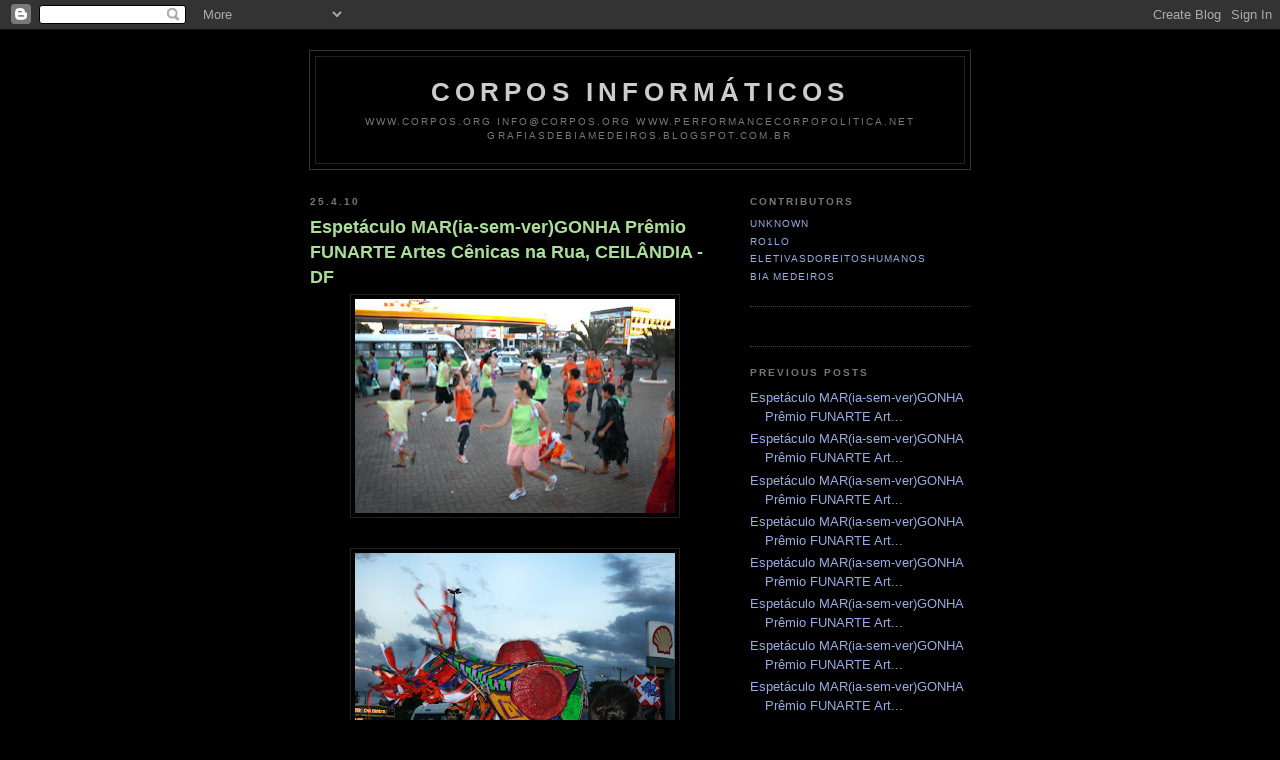

--- FILE ---
content_type: text/html; charset=UTF-8
request_url: https://corpos.blogspot.com/2010/04/blog-post_556.html
body_size: 5230
content:
<!DOCTYPE html PUBLIC "-//W3C//DTD XHTML 1.0 Strict//EN" "http://www.w3.org/TR/xhtml1/DTD/xhtml1-strict.dtd">

<html xmlns="http://www.w3.org/1999/xhtml" xml:lang="en" lang="en">
<head>
  <title>corpos informáticos: Espetáculo MAR(ia-sem-ver)GONHA Prêmio FUNARTE Artes Cênicas na Rua, CEILÂNDIA - DF</title>

  <script type="text/javascript">(function() { (function(){function b(g){this.t={};this.tick=function(h,m,f){var n=f!=void 0?f:(new Date).getTime();this.t[h]=[n,m];if(f==void 0)try{window.console.timeStamp("CSI/"+h)}catch(q){}};this.getStartTickTime=function(){return this.t.start[0]};this.tick("start",null,g)}var a;if(window.performance)var e=(a=window.performance.timing)&&a.responseStart;var p=e>0?new b(e):new b;window.jstiming={Timer:b,load:p};if(a){var c=a.navigationStart;c>0&&e>=c&&(window.jstiming.srt=e-c)}if(a){var d=window.jstiming.load;
c>0&&e>=c&&(d.tick("_wtsrt",void 0,c),d.tick("wtsrt_","_wtsrt",e),d.tick("tbsd_","wtsrt_"))}try{a=null,window.chrome&&window.chrome.csi&&(a=Math.floor(window.chrome.csi().pageT),d&&c>0&&(d.tick("_tbnd",void 0,window.chrome.csi().startE),d.tick("tbnd_","_tbnd",c))),a==null&&window.gtbExternal&&(a=window.gtbExternal.pageT()),a==null&&window.external&&(a=window.external.pageT,d&&c>0&&(d.tick("_tbnd",void 0,window.external.startE),d.tick("tbnd_","_tbnd",c))),a&&(window.jstiming.pt=a)}catch(g){}})();window.tickAboveFold=function(b){var a=0;if(b.offsetParent){do a+=b.offsetTop;while(b=b.offsetParent)}b=a;b<=750&&window.jstiming.load.tick("aft")};var k=!1;function l(){k||(k=!0,window.jstiming.load.tick("firstScrollTime"))}window.addEventListener?window.addEventListener("scroll",l,!1):window.attachEvent("onscroll",l);
 })();</script><script type="text/javascript">function a(){var b=window.location.href,c=b.split("?");switch(c.length){case 1:return b+"?m=1";case 2:return c[1].search("(^|&)m=")>=0?null:b+"&m=1";default:return null}}var d=navigator.userAgent;if(d.indexOf("Mobile")!=-1&&d.indexOf("WebKit")!=-1&&d.indexOf("iPad")==-1||d.indexOf("Opera Mini")!=-1||d.indexOf("IEMobile")!=-1){var e=a();e&&window.location.replace(e)};
</script><meta http-equiv="Content-Type" content="text/html; charset=UTF-8" />
<meta name="generator" content="Blogger" />
<link rel="icon" type="image/vnd.microsoft.icon" href="https://www.blogger.com/favicon.ico"/>
<link rel="alternate" type="application/atom+xml" title="corpos informáticos - Atom" href="https://corpos.blogspot.com/feeds/posts/default" />
<link rel="alternate" type="application/rss+xml" title="corpos informáticos - RSS" href="https://corpos.blogspot.com/feeds/posts/default?alt=rss" />
<link rel="service.post" type="application/atom+xml" title="corpos informáticos - Atom" href="https://www.blogger.com/feeds/8762467/posts/default" />
<link rel="alternate" type="application/atom+xml" title="corpos informáticos - Atom" href="https://corpos.blogspot.com/feeds/1733088119743335791/comments/default" />
<link rel="stylesheet" type="text/css" href="https://www.blogger.com/static/v1/v-css/1601750677-blog_controls.css"/>
<link rel="stylesheet" type="text/css" href="https://www.blogger.com/dyn-css/authorization.css?targetBlogID=8762467&zx=70695a4e-b1df-4cee-9d56-fcb9b9ff58b3"/>


  <style type="text/css">
/*
-----------------------------------------------
Blogger Template Style
Name:     Minima Black
Designer: Douglas Bowman
URL:      www.stopdesign.com
Date:     26 Feb 2004
----------------------------------------------- */


body {
  background:#000;
  margin:0;
  padding:40px 20px;
  font:x-small "Trebuchet MS",Trebuchet,Verdana,Sans-Serif;
  text-align:center;
  color:#ccc;
  font-size/* */:/**/small;
  font-size: /**/small;
  }
a:link {
  color:#9ad;
  text-decoration:none;
  }
a:visited {
  color:#a7a;
  text-decoration:none;
  }
a:hover {
  color:#ad9;
  text-decoration:underline;
  }
a img {
  border-width:0;
  }


/* Header
----------------------------------------------- */
#header {
  width:660px;
  margin:0 auto 10px;
  border:1px solid #333;
  }
#blog-title {
  margin:5px 5px 0;
  padding:20px 20px .25em;
  border:1px solid #222;
  border-width:1px 1px 0;
  font-size:200%;
  line-height:1.2em;
  color:#ccc;
  text-transform:uppercase;
  letter-spacing:.2em;
  }
#blog-title a {
  color:#ccc;
  text-decoration:none;
  }
#blog-title a:hover {
  color:#ad9;
  }
#description {
  margin:0 5px 5px;
  padding:0 20px 20px;
  border:1px solid #222;
  border-width:0 1px 1px;
  font:78%/1.4em "Trebuchet MS",Trebuchet,Arial,Verdana,Sans-serif;
  text-transform:uppercase;
  letter-spacing:.2em;
  color:#777;
  }


/* Content
----------------------------------------------- */
#content {
  width:660px;
  margin:0 auto;
  padding:0;
  text-align:left;
  }
#main {
  width:410px;
  float:left;
  }
#sidebar {
  width:220px;
  float:right;
  }


/* Headings
----------------------------------------------- */
h2 {
  margin:1.5em 0 .75em;
  font:bold 78%/1.4em "Trebuchet MS",Trebuchet,Arial,Verdana,Sans-serif;
  text-transform:uppercase;
  letter-spacing:.2em;
  color:#777;
  }


/* Posts
----------------------------------------------- */
.date-header {
  margin:1.5em 0 .5em;
  }
.post {
  margin:.5em 0 1.5em;
  border-bottom:1px dotted #444;
  padding-bottom:1.5em;
  }
.post-title {
  margin:.25em 0 0;
  padding:0 0 4px;
  font-size:140%;
  line-height:1.4em;
  color:#ad9;
  }
.post-title a {
  text-decoration:none;
  color:#ad9;
  }
.post-title a:hover {
  color:#fff;
  }
.post div {
  margin:0 0 .75em;
  line-height:1.6em;
  }
p.post-footer {
  margin:-.25em 0 0;
  color:#333;
  }
.post-footer em, .comment-link {
  font:78%/1.4em "Trebuchet MS",Trebuchet,Arial,Verdana,Sans-serif;
  text-transform:uppercase;
  letter-spacing:.1em;
  }
.post-footer em {
  font-style:normal;
  color:#777;
  margin-right:.6em;
  }
.comment-link {
  margin-left:.6em;
  }
.post img {
  padding:4px;
  border:1px solid #222;
  }
.post blockquote {
  margin:1em 20px;
  }
.post blockquote p {
  margin:.75em 0;
  }


/* Comments
----------------------------------------------- */
#comments h4 {
  margin:1em 0;
  font:bold 78%/1.6em "Trebuchet MS",Trebuchet,Arial,Verdana,Sans-serif;
  text-transform:uppercase;
  letter-spacing:.2em;
  color:#999;
  }
#comments h4 strong {
  font-size:130%;
  }
#comments-block {
  margin:1em 0 1.5em;
  line-height:1.6em;
  }
#comments-block dt {
  margin:.5em 0;
  }
#comments-block dd {
  margin:.25em 0 0;
  }
#comments-block dd.comment-timestamp {
  margin:-.25em 0 2em;
  font:78%/1.4em "Trebuchet MS",Trebuchet,Arial,Verdana,Sans-serif;
  text-transform:uppercase;
  letter-spacing:.1em;
  }
#comments-block dd p {
  margin:0 0 .75em;
  }
.deleted-comment {
  font-style:italic;
  color:gray;
  }


/* Sidebar Content
----------------------------------------------- */
#sidebar ul {
  margin:0 0 1.5em;
  padding:0 0 1.5em;
  border-bottom:1px dotted #444;
  list-style:none;
  }
#sidebar li {
  margin:0;
  padding:0 0 .25em 15px;
  text-indent:-15px;
  line-height:1.5em;
  }
#sidebar p {
  color:#999;
  line-height:1.5em;
  }


/* Profile
----------------------------------------------- */
#profile-container {
  margin:0 0 1.5em;
  border-bottom:1px dotted #444;
  padding-bottom:1.5em;
  }
.profile-datablock {
  margin:.5em 0 .5em;
  }
.profile-img {
  display:inline;
  }
.profile-img img {
  float:left;
  padding:4px;
  border:1px solid #222;
  margin:0 8px 3px 0;
  }
.profile-data {
  margin:0;
  font:bold 78%/1.6em "Trebuchet MS",Trebuchet,Arial,Verdana,Sans-serif;
  text-transform:uppercase;
  letter-spacing:.1em;
  }
.profile-data strong {
  display:none;
  }
.profile-textblock {
  margin:0 0 .5em;
  }
.profile-link {
  margin:0;
  font:78%/1.4em "Trebuchet MS",Trebuchet,Arial,Verdana,Sans-serif;
  text-transform:uppercase;
  letter-spacing:.1em;
  }


/* Footer
----------------------------------------------- */
#footer {
  width:660px;
  clear:both;
  margin:0 auto;
  }
#footer hr {
  display:none;
  }
#footer p {
  margin:0;
  padding-top:15px;
  font:78%/1.6em "Trebuchet MS",Trebuchet,Verdana,Sans-serif;
  text-transform:uppercase;
  letter-spacing:.1em;
  }
  </style>

<meta name='google-adsense-platform-account' content='ca-host-pub-1556223355139109'/>
<meta name='google-adsense-platform-domain' content='blogspot.com'/>
<!-- --><style type="text/css">@import url(//www.blogger.com/static/v1/v-css/navbar/3334278262-classic.css);
div.b-mobile {display:none;}
</style>

</head>

<body><script type="text/javascript">
    function setAttributeOnload(object, attribute, val) {
      if(window.addEventListener) {
        window.addEventListener('load',
          function(){ object[attribute] = val; }, false);
      } else {
        window.attachEvent('onload', function(){ object[attribute] = val; });
      }
    }
  </script>
<div id="navbar-iframe-container"></div>
<script type="text/javascript" src="https://apis.google.com/js/platform.js"></script>
<script type="text/javascript">
      gapi.load("gapi.iframes:gapi.iframes.style.bubble", function() {
        if (gapi.iframes && gapi.iframes.getContext) {
          gapi.iframes.getContext().openChild({
              url: 'https://www.blogger.com/navbar/8762467?origin\x3dhttps://corpos.blogspot.com',
              where: document.getElementById("navbar-iframe-container"),
              id: "navbar-iframe"
          });
        }
      });
    </script>

<div id="header">

  <h1 id="blog-title">
    <a href="http://corpos.blogspot.com/">
	corpos informáticos
	</a>
  </h1>
  <p id="description">www.corpos.org
info@corpos.org

www.performancecorpopolitica.net
grafiasdebiamedeiros.blogspot.com.br</p>

</div>

<!-- Begin #content -->
<div id="content">


<!-- Begin #main -->
<div id="main"><div id="main2">



    
  <h2 class="date-header">25.4.10</h2>
  

  
     
  <!-- Begin .post -->
  <div class="post"><a name="1733088119743335791"></a>
         
    <h3 class="post-title">
	 
	 Espetáculo MAR(ia-sem-ver)GONHA Prêmio FUNARTE Artes Cênicas na Rua, CEILÂNDIA - DF
	 
    </h3>
    

	         <div class="post-body">
	<div>
      <a onblur="try {parent.deselectBloggerImageGracefully();} catch(e) {}" href="https://blogger.googleusercontent.com/img/b/R29vZ2xl/AVvXsEinIp_jEseXVaqdjiicWsY132gakKJLX4PAv2gbGEDqQ8fi9b5vJoz-sbQt1tq_4tb8Ool7o-cVU6vA6UJ9svi2aKASbO-ST-ikYWCVzLhyAyaarC-bJaJi5wcq8YT7GIIL2ncvwg/s1600/IMG_3502.JPG"><img style="display: block; margin: 0px auto 10px; text-align: center; cursor: pointer; width: 320px; height: 214px;" src="https://blogger.googleusercontent.com/img/b/R29vZ2xl/AVvXsEinIp_jEseXVaqdjiicWsY132gakKJLX4PAv2gbGEDqQ8fi9b5vJoz-sbQt1tq_4tb8Ool7o-cVU6vA6UJ9svi2aKASbO-ST-ikYWCVzLhyAyaarC-bJaJi5wcq8YT7GIIL2ncvwg/s320/IMG_3502.JPG" alt="" id="BLOGGER_PHOTO_ID_5464251972706257074" border="0" /></a><br /><a onblur="try {parent.deselectBloggerImageGracefully();} catch(e) {}" href="https://blogger.googleusercontent.com/img/b/R29vZ2xl/AVvXsEiOOQlOBpRjxseMHUMFyPApdorFwUtPGT2fQBu5wUvm0L7BJtFlj75k5F5vDgLPxw3issxev7e4SlStwPHTqQKfS33ZHTVoWwys2r1JPEdQT5d2xGnxC_1VpA9y8FDY-bhkvs7jtw/s1600/IMG_3525.JPG"><img style="display: block; margin: 0px auto 10px; text-align: center; cursor: pointer; width: 320px; height: 227px;" src="https://blogger.googleusercontent.com/img/b/R29vZ2xl/AVvXsEiOOQlOBpRjxseMHUMFyPApdorFwUtPGT2fQBu5wUvm0L7BJtFlj75k5F5vDgLPxw3issxev7e4SlStwPHTqQKfS33ZHTVoWwys2r1JPEdQT5d2xGnxC_1VpA9y8FDY-bhkvs7jtw/s320/IMG_3525.JPG" alt="" id="BLOGGER_PHOTO_ID_5464251968659006338" border="0" /></a><br /><a onblur="try {parent.deselectBloggerImageGracefully();} catch(e) {}" href="https://blogger.googleusercontent.com/img/b/R29vZ2xl/AVvXsEg_8P6sn9YWMjwFH0QWzsCGAzToQkHVOQuRe8HuzwdP8OOzc_SWJc2qsFPGyayo-qsYpp7pYgmeU6-BfZcVBQkA41n1gP_60lq5mInCvA0dkI9y9wf0jLGVOXrxhn0ecFbM6Nsfkg/s1600/IMG_3535.JPG"><img style="display: block; margin: 0px auto 10px; text-align: center; cursor: pointer; width: 320px; height: 182px;" src="https://blogger.googleusercontent.com/img/b/R29vZ2xl/AVvXsEg_8P6sn9YWMjwFH0QWzsCGAzToQkHVOQuRe8HuzwdP8OOzc_SWJc2qsFPGyayo-qsYpp7pYgmeU6-BfZcVBQkA41n1gP_60lq5mInCvA0dkI9y9wf0jLGVOXrxhn0ecFbM6Nsfkg/s320/IMG_3535.JPG" alt="" id="BLOGGER_PHOTO_ID_5464251955048977890" border="0" /></a><br /><a onblur="try {parent.deselectBloggerImageGracefully();} catch(e) {}" href="https://blogger.googleusercontent.com/img/b/R29vZ2xl/AVvXsEg7fvoe_VNDJ0_G6lJmc6mNHsdAFtb0o4j1hWZqfyVituHbhh0pYaF1GuLJ4bXpYoOkY0NReU6SpCJ4B46Rgl2ddLF7DPG_vSqhlF8l3vsCbkKWdkZ2AygHqzrzELSa2oqNAEZGGA/s1600/IMG_3541.JPG"><img style="display: block; margin: 0px auto 10px; text-align: center; cursor: pointer; width: 320px; height: 213px;" src="https://blogger.googleusercontent.com/img/b/R29vZ2xl/AVvXsEg7fvoe_VNDJ0_G6lJmc6mNHsdAFtb0o4j1hWZqfyVituHbhh0pYaF1GuLJ4bXpYoOkY0NReU6SpCJ4B46Rgl2ddLF7DPG_vSqhlF8l3vsCbkKWdkZ2AygHqzrzELSa2oqNAEZGGA/s320/IMG_3541.JPG" alt="" id="BLOGGER_PHOTO_ID_5464251945789667586" border="0" /></a><br /><a onblur="try {parent.deselectBloggerImageGracefully();} catch(e) {}" href="https://blogger.googleusercontent.com/img/b/R29vZ2xl/AVvXsEht5wEiSkN4II7GBd1P07RYQ3FXgX9t2IeCAOQlMK_hDyJ2T7URKDF-jFOFGTfI8OZQ50Y5wZ5sjbvU71YDeSDzqDuLMOUi3JyQ2OOxwytTMRzK93qoOepJC6aIDMxmYiEXITs5Kw/s1600/IMG_3543.JPG"><img style="display: block; margin: 0px auto 10px; text-align: center; cursor: pointer; width: 320px; height: 174px;" src="https://blogger.googleusercontent.com/img/b/R29vZ2xl/AVvXsEht5wEiSkN4II7GBd1P07RYQ3FXgX9t2IeCAOQlMK_hDyJ2T7URKDF-jFOFGTfI8OZQ50Y5wZ5sjbvU71YDeSDzqDuLMOUi3JyQ2OOxwytTMRzK93qoOepJC6aIDMxmYiEXITs5Kw/s320/IMG_3543.JPG" alt="" id="BLOGGER_PHOTO_ID_5464251934554159586" border="0" /></a>
    </div>
    </div>
    
    <p class="post-footer">
      <em>posted by felipe olalquiaga at <a href="http://corpos.blogspot.com/2010/04/blog-post_556.html" title="permanent link">10:26 PM</a></em>
        <span class="item-control blog-admin pid-154887919"><a style="border:none;" href="https://www.blogger.com/post-edit.g?blogID=8762467&postID=1733088119743335791&from=pencil" title="Edit Post"><img class="icon-action" alt="" src="https://resources.blogblog.com/img/icon18_edit_allbkg.gif" height="18" width="18"></a></span>
    </p>
  
  </div>
  <!-- End .post -->
  
  
  
  <!-- Begin #comments -->
 
  <div id="comments">

	<a name="comments"></a>
        <h4>0 Comments:</h4>
        <dl id="comments-block">
      
    </dl>
		<p class="comment-timestamp">

    <a class="comment-link" href="https://www.blogger.com/comment/fullpage/post/8762467/1733088119743335791">Post a Comment</a>
    </p>
    
		<p class="comment-timestamp">
	<a href="http://corpos.blogspot.com/">&lt;&lt; Home</a>
    </p>
    </div>



  <!-- End #comments -->


</div></div>
<!-- End #main -->







<!-- Begin #sidebar -->
<div id="sidebar"><div id="sidebar2">
  
  
  <!-- Begin #profile-container -->

   <div id='profile-container'>
<h2 class='sidebar-title'>Contributors</h2>
<ul class='profile-datablock'>
<li class='profile-link'><a rel='author' href='https://www.blogger.com/profile/15168609096308572489'>Unknown</a></li>
<li class='profile-link'><a rel='author' href='https://www.blogger.com/profile/05018290241385195183'>ro1lo</a></li>
<li class='profile-link'><a rel='author' href='https://www.blogger.com/profile/13891546164848908768'>eletivasdoreitoshumanos</a></li>
<li class='profile-link'><a rel='author' href='https://www.blogger.com/profile/01035105196996045551'>Bia Medeiros</a></li>
</ul>
</div>

   
  <!-- End #profile -->

  
  <h2 class="sidebar-title">Previous Posts</h2>
    <ul id="recently">
    
        <li><a href="http://corpos.blogspot.com/2010/04/blog-post_1142.html">Espet&aacute;culo MAR(ia-sem-ver)GONHA Pr&ecirc;mio FUNARTE Art...</a></li>
     
        <li><a href="http://corpos.blogspot.com/2010/04/blog-post_3183.html">Espet&aacute;culo MAR(ia-sem-ver)GONHA Pr&ecirc;mio FUNARTE Art...</a></li>
     
        <li><a href="http://corpos.blogspot.com/2010/04/blog-post_1363.html">Espet&aacute;culo MAR(ia-sem-ver)GONHA Pr&ecirc;mio FUNARTE Art...</a></li>
     
        <li><a href="http://corpos.blogspot.com/2010/04/blog-post_4936.html">Espet&aacute;culo MAR(ia-sem-ver)GONHA Pr&ecirc;mio FUNARTE Art...</a></li>
     
        <li><a href="http://corpos.blogspot.com/2010/04/blog-post_2585.html">Espet&aacute;culo MAR(ia-sem-ver)GONHA Pr&ecirc;mio FUNARTE Art...</a></li>
     
        <li><a href="http://corpos.blogspot.com/2010/04/blog-post_24.html">Espet&aacute;culo MAR(ia-sem-ver)GONHA Pr&ecirc;mio FUNARTE Art...</a></li>
     
        <li><a href="http://corpos.blogspot.com/2010/04/blog-post.html">Espet&aacute;culo MAR(ia-sem-ver)GONHA Pr&ecirc;mio FUNARTE Art...</a></li>
     
        <li><a href="http://corpos.blogspot.com/2010/04/espetaculo-maria-sem-vergonha-premio.html">Espet&aacute;culo MAR(ia-sem-ver)GONHA Pr&ecirc;mio FUNARTE Art...</a></li>
     
        <li><a href="http://corpos.blogspot.com/2010/03/espetaculo-de-rua-maria-sem-vergonha.html">Espet&aacute;culo de Rua Maria sem Vergonha</a></li>
     
        <li><a href="http://corpos.blogspot.com/2010/02/corda-performance-para-composicao_6590.html">A corda! Performance para Composi&ccedil;&atilde;o Urbana. Tagua...</a></li>
     
  </ul>
    

      <p id="powered-by"><a href="//www.blogger.com"><img src="https://lh3.googleusercontent.com/blogger_img_proxy/AEn0k_sPVyJSFfPb_TlrI07GaOV4IIT7RDCENZJrdE9vGyaRJd5A1Iq3AfK23jWqPZ_Us-F7ntLff_stSSdvocUE2Dvf3AMH4h1T8huJGN7TBsbe=s0-d" alt="Powered by Blogger"></a></p>
  
  <!--
  <p>This is a paragraph of text that could go in the sidebar.</p>
  -->
  


</div></div>
<!-- End #sidebar -->


</div>
<!-- End #content -->



<!-- Begin #footer -->
<div id="footer"><hr />
  <p><!--This is an optional footer. If you want text here, place it inside these tags, and remove this comment. -->&nbsp;</p>

</div>
<!-- End #footer -->



</body>
</html>